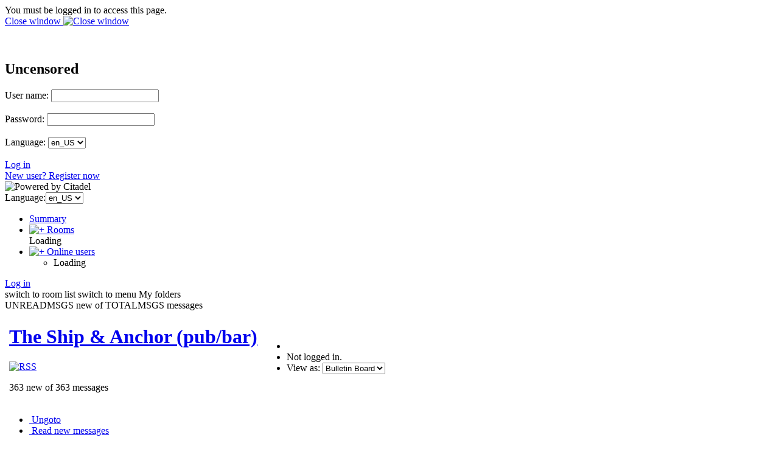

--- FILE ---
content_type: text/html; charset=utf-8
request_url: https://uncensored.citadel.org/readfwd?go=The%20Ship%20%26%20Anchor%20%28pub%2Fbar%29?start_reading_at=4642314
body_size: 56512
content:
<!DOCTYPE HTML PUBLIC "-//W3C//DTD HTML 4.01 Transitional//EN"
        "http://www.w3.org/TR/html4/loose.dtd">
<html>
	<head>
		<title>The Ship & Anchor (pub/bar) - Uncensored</title>
		<meta http-equiv="X-UA-Compatible" content="IE=8" >
		<meta name="keywords" content="groupware messaging collaboration" >
		<link href="static/styles/webcit.css" rel="stylesheet" type="text/css">
		<link href="static/styles/datepicker.css" rel="stylesheet" type="text/css">
		<link href="static/styles/fineuploader.css" rel="stylesheet" type="text/css">
		<link rel="alternate" title="RSS" href="/feed_rss?go=" type="application/rss+xml">

		<link href="do_template?template=iconbar_user" rel="stylesheet" type="text/css">
		<link href="static/styles/iconbaricns.css" rel="stylesheet" type="text/css" id="style_iconbar_icns" title="Default iconbar">
		<link href="static/styles/iconbarpiconly.css" rel="alternate stylesheet" type="text/css" id="style_iconbar_piconly" title="Iconbar without text">
		
		<!--[if lte IE 8]>
			<style type="text/css">@import url(static/styles/ie_lte8.css);</style>
		<![endif]-->
		<script type="text/javascript" src="static/prototype.js"></script> 
		<script type="text/javascript" src="static/scriptaculous.js"></script> 
		<script type="text/javascript" src="static/datepicker-dev.js"></script>
		<script type="text/javascript" src="static/wcpref.js"></script>
		<script type="text/javascript" src="static/table.js"></script>
		<script type="text/javascript" src="static/wclib.js"></script>
		<script type="text/javascript" src="static/authmethods.js"></script>
		<script type="text/javascript" src="static/roomops.js"></script>
		<script type="text/javascript" src="static/ctdldragdrop.js"></script>
		<script type="text/javascript" src="static/modal.js"></script>
		<script type="text/javascript" src="static/fineuploader.js"></script>

	</head>
<body>
<div id="is_logged_in" style="display:none">no</div>
<!-- begin modal box -->
<div id="modal">
	<div class="md-overlay-decorator">
	</div>
	<div class="md-overlay-wrap">
		<div class="md-overlay">
			<div class="md-dialog-decorator">
			</div>
			<div class="md-dialog-wrap">
				<div class="md-dialog" id="dialog">
					<div class="md-content" id="md-content">
					  <div id="loginbox_topline_container">
<div id="loginbox_title">
You must be logged in to access this page.
</div>
<div id="loginbox_closebutton">
<a href="javascript:{authtoggle('authbox_userpass');toggleModal(0);}">
Close window&nbsp;<img src="static/webcit_icons/closewindow.gif" border="0" alt='Close window'></a>
</div>
</div>
<br><br>
<div class="login_message" id="login_errmsg"></div>
<div id="auth_container">

<div class="authbar" id="authbox_userpass" style="display: block">
<h2>Uncensored</h2>
<form id="ajax_username_password_form" method="POST" action="ajax_login_username_password">
<label for="uname">User name:</label>
<input type="text" name="name" id="uname" onKeyPress="username_and_password_onkeypress(event);">
<br><br>
<label for="pname">Password:</label>
<input type="password" name="pass" id="pname" onKeyPress="username_and_password_onkeypress(event);">
<br><br>
<label for="language">Language:</label>
<select name="language" id="lname" size="1" onChange="switch_to_lang($('lname').value);">
<option selected value=en_US>en_US</option>
<option  value=ar_AE>ar_AE</option>
<option  value=bg_BG>bg_BG</option>
<option  value=cs_CZ>cs_CZ</option>
<option  value=en_US>en_US</option>
<option  value=da_DK>da_DK</option>
<option  value=de_DE>de_DE</option>
<option  value=el_GR>el_GR</option>
<option  value=en_GB>en_GB</option>
<option  value=es_ES>es_ES</option>
<option  value=et_EE>et_EE</option>
<option  value=fi_FI>fi_FI</option>
<option  value=fr_FR>fr_FR</option>
<option  value=hu_HU>hu_HU</option>
<option  value=it_IT>it_IT</option>
<option  value=nl_NL>nl_NL</option>
<option  value=pl_PL>pl_PL</option>
<option  value=pt_BR>pt_BR</option>
<option  value=ru_RU>ru_RU</option>
<option  value=zh_CN>zh_CN</option>
<option  value=he_IL>he_IL</option>
<option  value=ro_RO>ro_RO</option>
<option  value=tr_TR>tr_TR</option>
</select>

<br><br>
</form>
<div class="logbuttons"><a href="javascript:ajax_try_username_and_password();">Log in</a></div>
<div class="registernow"><a href="javascript:authtoggle('authbox_newuser');">New user?  Register now</a></div>
</div>

<div class="authbar" id="authbox_newuser" style="display: none">
<h2>New user?  Register now</h2>
enter the name and password you wish to use, and click &quot;New User.&quot; <br><br>
<form id="ajax_newuser_form" method="POST" action="ajax_login_newuser">
<label for="uname">User name:</label>
<input type="text" name="name" id="uname" onKeyPress="newuser_onkeypress(event);">
<br><br>
<label for="pname">Password:</label>
<input type="password" name="pass" id="pname" onKeyPress="newuser_onkeypress(event);">
<br><br>
</form>
<div class="logbuttons"><a href="javascript:ajax_try_newuser();">New User</a></div>
</div>

<div class="authbar" id="authbox_success" style="display: none">
	<br><br><br>
	<div align="center"><h1>
		<img src="static/webcit_icons/throbber.gif" alt="">
		&nbsp;
		Please wait...
	</h1></div>
</div>

</div>

						<!-- contents of modal box go here -->
					</div>
				</div>
			</div>
		</div>
	</div>
</div>
<!-- end modal box -->
<div id="iconbar">
	<div id="iconbar_container">
		<div id="citlogo" class="logo_citadel">
    			<img src="/static/citadel-logo.gif" alt="Powered by Citadel"  width="120" height="35">
  		</div>
  		<div class="iconbar_text">
			Language:<select name="language" id="lname" size="1" onChange="switch_to_lang($('lname').value);">
<option selected value=en_US>en_US</option>
<option  value=ar_AE>ar_AE</option>
<option  value=bg_BG>bg_BG</option>
<option  value=cs_CZ>cs_CZ</option>
<option  value=en_US>en_US</option>
<option  value=da_DK>da_DK</option>
<option  value=de_DE>de_DE</option>
<option  value=el_GR>el_GR</option>
<option  value=en_GB>en_GB</option>
<option  value=es_ES>es_ES</option>
<option  value=et_EE>et_EE</option>
<option  value=fi_FI>fi_FI</option>
<option  value=fr_FR>fr_FR</option>
<option  value=hu_HU>hu_HU</option>
<option  value=it_IT>it_IT</option>
<option  value=nl_NL>nl_NL</option>
<option  value=pl_PL>pl_PL</option>
<option  value=pt_BR>pt_BR</option>
<option  value=ru_RU>ru_RU</option>
<option  value=zh_CN>zh_CN</option>
<option  value=he_IL>he_IL</option>
<option  value=ro_RO>ro_RO</option>
<option  value=tr_TR>tr_TR</option>
</select>

  		</div>
  		<div id="iconbar_menu">
			<ul id="button">
				<li id="ib_summary" class="ib_button">
    					<a class="ib_button_link" href="summary" title="Your summary page">
						<span>Summary</span>
					</a>
				</li>
			
				<li id="ib_rooms" class="ib_button">
					<a class="ib_button_link" href="knrooms?template=knrooms?SortBy=byfloorroom?SortOrder=1" title="List all your accessible rooms">
						<img id="expand_roomlist"
							src="static/webcit_icons/expand.gif" alt="+"
						onClick="return toggle_roomlist();">
						<span>Rooms</span>
					</a>
					<div id="roomlist">Loading</div>
				</li>
				<li id="ib_users" class="ib_button">
					<a class="ib_button_link" href="do_template?template=who" title="See who is online right now">
						<img id="expand_wholist"
							src="static/webcit_icons/expand.gif" alt="+"
						onClick="return toggle_wholist();">
						<span>Online users</span>
					</a>
					<ul id="online_users"><li>Loading</li></ul>
				</li>
			
			
			</ul>
		</div>
	
	
		<div id="ib_login" class="ib_button">
			<a class="ib_button_link" href="javascript:GetLoggedInFirst('do_welcome')" title="Log in"><span>Log in</span></a>
		</div>
	
		<div class="ctdlTemplate">
			<span id="rmlist_template">switch to room list</span>
			<span id="mnlist_template">switch to menu</span>
			<span id="mbox_template">My folders</span>
		</div>
	</div>
</div>

<div id="global">
<!--("end head.html")-->
<div id="banner">
<script type="text/javascript">	
	room_is_trash = 0;		
</script>
<!-- start roombanner.html -->
<div class="banner" id="room_banner">
  <div id="nummsgs_template" class="hidden">UNREADMSGS new of TOTALMSGS messages</div>
	<table border=0><tr>
		<td>
	
	
	
	
	
	
	
                <img class="roompic" alt="" src="static/webcit_icons/essen/32x32/room.png">
        
	
	

</td>

		<td>
			<h1 id="rmname"><a href="/readnew?go=The%20Ship%20%26%20Anchor%20%28pub%2Fbar%29">The Ship &amp; Anchor (pub/bar)</a></h1>
			<a type="application/rss+xml" href="/feed_rss?go=The%20Ship%20%26%20Anchor%20%28pub%2Fbar%29"><img src="static/webcit_icons/essen/16x16/rss.png" alt="RSS"></a>
			
			<p id="nummsgs">363 new of 363 messages</p>
			
			
		</td>
		<td><div class="infos" 
	onMouseOver="javascript:Effect.Appear('room_infos', { duration: 2 });"
	onMouseOut="javascript:Effect.Fade('room_infos', { duration: 2 });"
>
	
</div>
<div id="room_infos" style="display:none;">
	
</div>
</td>
		<td id="actiondiv">
			<ul class="room_actions">
				<li class="start_page"></li>
				<li class="logstatus"><div id="loggedinas">
	
	
		Not logged in.
	
</div>
</li>
				
				<li class="view"><form name="viewomatic" action="changeview">
	<div style="display: inline;">
		<input type="hidden" name="nonce" value="955798986">
			<label for="view_name">View as:</label>
                	<select name="newview" size="1" id="view_name" class="selectbox" OnChange="location.href=viewomatic.newview.options[selectedIndex].value">


<option value="changeview?view=0" selected>Bulletin Board</option>

<option value="changeview?view=1" >Mail Folder</option>













<option value="changeview?view=10" >Blog</option>
			</select>
	</div>
</form>
</li>
				
			</ul>
		</td>
	</tr></table>
</div>
<!-- end roombanner.html -->
<div id="navbar"><ul>
	<li class="ungoto">
		<a href="ungoto">
			<img src="static/webcit_icons/essen/16x16/ungoto.png" alt="" width="16" height="16">
			<span class="navbar_link">Ungoto</span>
		</a>
	</li>


	<li class="newmess">
		<a href="readnew">
			<img src="static/webcit_icons/essen/16x16/refresh.png" alt="" width="16" height="16">
			<span class="navbar_link">Read new messages</span>
		</a>
	</li>
	<li class="readallmess">
		<a href="readfwd">
			<img src="static/webcit_icons/essen/16x16/readallmsg.png" alt="" width="16" height="16">
			<span class="navbar_link">Read all messages</span>
		</a>
	</li>
	<li class="newmess">
		<a href="javascript:GetLoggedInFirst('display_enter')">
			<img  src="static/webcit_icons/essen/16x16/pencil.png" alt="" width="16" height="16">
			<span class="navbar_link">Enter a message</span>
		</a>
	</li>







	 



	 





	
	<li class="skipthisroom">
		<a href="skip" title="Leave all messages marked as unread, go to next room with unread messages">
			<img  src="static/webcit_icons/essen/16x16/skiproom.png" alt="" width="16" height="16">
			<span class="navbar_link">Skip this room</span>
		</a>
	</li>
	<li class="markngo">
		<a href="gotonext" title="Mark all messages as read, go to next room with unread messages">
			<img  src="static/webcit_icons/essen/16x16/nextroom.png" alt="" width="16" height="16">
			<span class="navbar_link">Goto next room</span></a>
	</li>


</ul></div>
</div>
<div id="content">
<div class="moreprompt">Go to page: <a href="readfwd?go=The%20Ship%20%26%20Anchor%20%28pub%2Fbar%29?start_reading_at=3667798"><span class="moreprompt_link">First</span></a>&nbsp;...&nbsp;<a href="readfwd?go=The%20Ship%20%26%20Anchor%20%28pub%2Fbar%29?start_reading_at=4024857"><span class="moreprompt_link">13</span></a>&nbsp;<a href="readfwd?go=The%20Ship%20%26%20Anchor%20%28pub%2Fbar%29?start_reading_at=4061056"><span class="moreprompt_link">14</span></a>&nbsp;<a href="readfwd?go=The%20Ship%20%26%20Anchor%20%28pub%2Fbar%29?start_reading_at=4101722"><span class="moreprompt_link">15</span></a>&nbsp;<a href="readfwd?go=The%20Ship%20%26%20Anchor%20%28pub%2Fbar%29?start_reading_at=4153162"><span class="moreprompt_link">16</span></a>&nbsp;[17]&nbsp;<a href="readfwd?go=The%20Ship%20%26%20Anchor%20%28pub%2Fbar%29?start_reading_at=4643167"><span class="moreprompt_link">18</span></a>&nbsp;<a href="readfwd?go=The%20Ship%20%26%20Anchor%20%28pub%2Fbar%29?start_reading_at=2099552611"><span class="moreprompt_link">19</span></a></div>
<div class="message" id="msgdiv|4496224|5DB86781-00449B60@uncensored.citadel.org">
<a name="4496224"></a>

<div class="message_header">
<a href="/readfwd?go=The%20Ship%20%26%20Anchor%20%28pub%2Fbar%29?start_reading_at=4496224#4496224">[#]</a>
 <span>Tue Oct 29 2019 16:23:29 UTC</span>
 from 
 
   <a href="do_template?template=user_show?who=IGnatius T Foobar">IGnatius T Foobar</a>
   
 
 
 


 <p id="msg4496224" class="msgbuttons">


	<a href="javascript:GetLoggedInFirst(encodeURIComponent('display_enter?replying_to=4496224'));"><span>[</span>Reply<span>]</span></a> 
	<a href="javascript:GetLoggedInFirst(encodeURIComponent('display_enter?replying_to=4496224?replyquote=4496224'));"><span>[</span>ReplyQuoted<span>]</span></a> 



   <a href="#" onclick="window.open('msgheaders/4496224', 'headers4496224', 'toolbar=no,location=no,directories=no,copyhistory=no,status=yes,scrollbars=yes,resizable=yes,width=600,height=400'); "><span>[</span>Headers<span>]</span></a>
   <a href="#" onclick="window.open('printmsg/4496224', 'print4496224', 'toolbar=no,location=no,directories=no,copyhistory=no,status=yes,scrollbars=yes,resizable=yes,width=600,height=400'); "><span>[</span>Print<span>]</span></a>
 </p>
</div>

<div class="message_content"><div>
<div class="fmout-JUSTIFY">
It appears to be readily available in American grocery stores now. 
<br></div><br>




</div>
</div>
</div>
<div class="message" id="msgdiv|4614566|5FBFB8C1-004669A6@uncensored.citadel.org">
<a name="4614566"></a>

<div class="message_header">
<a href="/readfwd?go=The%20Ship%20%26%20Anchor%20%28pub%2Fbar%29?start_reading_at=4614566#4614566">[#]</a>
 <span>Thu Nov 26 2020 14:16:33 UTC</span>
 from 
 
   <a href="do_template?template=user_show?who=zooer">zooer</a>
   
 
 
 


 <p id="msg4614566" class="msgbuttons">


	<a href="javascript:GetLoggedInFirst(encodeURIComponent('display_enter?replying_to=4614566'));"><span>[</span>Reply<span>]</span></a> 
	<a href="javascript:GetLoggedInFirst(encodeURIComponent('display_enter?replying_to=4614566?replyquote=4614566'));"><span>[</span>ReplyQuoted<span>]</span></a> 



   <a href="#" onclick="window.open('msgheaders/4614566', 'headers4614566', 'toolbar=no,location=no,directories=no,copyhistory=no,status=yes,scrollbars=yes,resizable=yes,width=600,height=400'); "><span>[</span>Headers<span>]</span></a>
   <a href="#" onclick="window.open('printmsg/4614566', 'print4614566', 'toolbar=no,location=no,directories=no,copyhistory=no,status=yes,scrollbars=yes,resizable=yes,width=600,height=400'); "><span>[</span>Print<span>]</span></a>
 </p>
</div>

<div class="message_content"><div>


<p>Wood Porn.</p>
<p>Apparently it is a thing. A rite of passage for boys (and girls) everywhere.</p>
<p>I remember finding it a few times but I didn't know most boys found wood porn.</p>
<p><a style="color: #1155cc; font-family: Arial, Helvetica, sans-serif; font-size: small;" href="https://www.youtube.com/watch?v=lRAfoxMuVn8" target="_blank" data-saferedirecturl="https://www.google.com/url?q=https://www.youtube.com/watch?v%3DlRAfoxMuVn8&amp;source=gmail&amp;ust=1606446578563000&amp;usg=AFQjCNEb1hDYirv1ILsA7m7A2n-_IfD3TA"><a target="webcit01" href="https://www.youtube.com/watch?v=lRAfoxMuVn8">https://www.youtube.com/watch?v=lRAfoxMuVn8</A></a></p>
<p> </p>
<br><br>




</div>
</div>
</div>
<div class="message" id="msgdiv|4614638|5FBFCC95-004669EE@uncensored.citadel.org">
<a name="4614638"></a>

<div class="message_header">
<a href="/readfwd?go=The%20Ship%20%26%20Anchor%20%28pub%2Fbar%29?start_reading_at=4614638#4614638">[#]</a>
 <span>Thu Nov 26 2020 15:41:09 UTC</span>
 from 
 
   <a href="do_template?template=user_show?who=ParanoidDelusions">ParanoidDelusions</a>
   
 
 
 


 <p id="msg4614638" class="msgbuttons">


	<a href="javascript:GetLoggedInFirst(encodeURIComponent('display_enter?replying_to=4614638'));"><span>[</span>Reply<span>]</span></a> 
	<a href="javascript:GetLoggedInFirst(encodeURIComponent('display_enter?replying_to=4614638?replyquote=4614638'));"><span>[</span>ReplyQuoted<span>]</span></a> 



   <a href="#" onclick="window.open('msgheaders/4614638', 'headers4614638', 'toolbar=no,location=no,directories=no,copyhistory=no,status=yes,scrollbars=yes,resizable=yes,width=600,height=400'); "><span>[</span>Headers<span>]</span></a>
   <a href="#" onclick="window.open('printmsg/4614638', 'print4614638', 'toolbar=no,location=no,directories=no,copyhistory=no,status=yes,scrollbars=yes,resizable=yes,width=600,height=400'); "><span>[</span>Print<span>]</span></a>
 </p>
</div>

<div class="message_content"><div>


<p> </p>
<blockquote>
<div class="message_header"><span>Thu Nov 26 2020 09:16:33 EST</span> <span>from zooer </span></div>
<div class="message_content">
<p>Wood Porn.</p>
<p>Apparently it is a thing. A rite of passage for boys (and girls) everywhere.</p>
<p>I remember finding it a few times but I didn't know most boys found wood porn.</p>
<p><a target="webcit01" href="https://www.youtube.com/watch?v=lRAfoxMuVn8" target="webcit01">https://www.youtube.com/watch?v=lRAfoxMuVn8</a></p>
<p> </p>
<br /><br /></div>
</blockquote>
<p>I dunno. I lived in Sacramento. It is pretty much a developed city - the closest thing to a woods was the levee, and it flooded every couple of years - and would have washed anything like this away. <br /><br />Not a thing. We just stole magazines from the 7-11. </p>
<p> </p>
<br><br>




</div>
</div>
</div>
<div class="message" id="msgdiv|4617629|5FC54ED4-0046759D@uncensored.citadel.org">
<a name="4617629"></a>

<div class="message_header">
<a href="/readfwd?go=The%20Ship%20%26%20Anchor%20%28pub%2Fbar%29?start_reading_at=4617629#4617629">[#]</a>
 <span>Mon Nov 30 2020 19:58:12 UTC</span>
 from 
 
   <a href="do_template?template=user_show?who=Ragnar Danneskjold">Ragnar Danneskjold</a>
   
 
 
 


 <p id="msg4617629" class="msgbuttons">


	<a href="javascript:GetLoggedInFirst(encodeURIComponent('display_enter?replying_to=4617629'));"><span>[</span>Reply<span>]</span></a> 
	<a href="javascript:GetLoggedInFirst(encodeURIComponent('display_enter?replying_to=4617629?replyquote=4617629'));"><span>[</span>ReplyQuoted<span>]</span></a> 



   <a href="#" onclick="window.open('msgheaders/4617629', 'headers4617629', 'toolbar=no,location=no,directories=no,copyhistory=no,status=yes,scrollbars=yes,resizable=yes,width=600,height=400'); "><span>[</span>Headers<span>]</span></a>
   <a href="#" onclick="window.open('printmsg/4617629', 'print4617629', 'toolbar=no,location=no,directories=no,copyhistory=no,status=yes,scrollbars=yes,resizable=yes,width=600,height=400'); "><span>[</span>Print<span>]</span></a>
 </p>
</div>

<div class="message_content"><div>
<div class="fmout-JUSTIFY">
Definitely found more than a few in the woods near the school....  
<br></div><br>




</div>
</div>
</div>
<div class="message" id="msgdiv|4618188|5FC63D18-004677CC@uncensored.citadel.org">
<a name="4618188"></a>

<div class="message_header">
<a href="/readfwd?go=The%20Ship%20%26%20Anchor%20%28pub%2Fbar%29?start_reading_at=4618188#4618188">[#]</a>
 <span>Tue Dec 01 2020 12:54:48 UTC</span>
 from 
 
   <a href="do_template?template=user_show?who=ParanoidDelusions">ParanoidDelusions</a>
   
 
 
 


 <p id="msg4618188" class="msgbuttons">


	<a href="javascript:GetLoggedInFirst(encodeURIComponent('display_enter?replying_to=4618188'));"><span>[</span>Reply<span>]</span></a> 
	<a href="javascript:GetLoggedInFirst(encodeURIComponent('display_enter?replying_to=4618188?replyquote=4618188'));"><span>[</span>ReplyQuoted<span>]</span></a> 



   <a href="#" onclick="window.open('msgheaders/4618188', 'headers4618188', 'toolbar=no,location=no,directories=no,copyhistory=no,status=yes,scrollbars=yes,resizable=yes,width=600,height=400'); "><span>[</span>Headers<span>]</span></a>
   <a href="#" onclick="window.open('printmsg/4618188', 'print4618188', 'toolbar=no,location=no,directories=no,copyhistory=no,status=yes,scrollbars=yes,resizable=yes,width=600,height=400'); "><span>[</span>Print<span>]</span></a>
 </p>
</div>

<div class="message_content"><div>


<p>Where did you live? </p>
<blockquote>
<div class="message_header"><span>Mon Nov 30 2020 14:58:12 EST</span> <span>from Ragnar Danneskjold </span></div>
<div class="message_content">
<div class="fmout-JUSTIFY">Definitely found more than a few in the woods near the school.... </div>
</div>
</blockquote>
<p> </p>
<br><br>




</div>
</div>
</div>
<div class="message" id="msgdiv|4638143|5FE788A7-0046C5BF@uncensored.citadel.org">
<a name="4638143"></a>

<div class="message_header">
<a href="/readfwd?go=The%20Ship%20%26%20Anchor%20%28pub%2Fbar%29?start_reading_at=4638143#4638143">[#]</a>
 <span>Sat Dec 26 2020 19:01:59 UTC</span>
 from 
 
   <a href="do_template?template=user_show?who=IGnatius T Foobar">IGnatius T Foobar</a>
   
 
 
 


 <p id="msg4638143" class="msgbuttons">


	<a href="javascript:GetLoggedInFirst(encodeURIComponent('display_enter?replying_to=4638143'));"><span>[</span>Reply<span>]</span></a> 
	<a href="javascript:GetLoggedInFirst(encodeURIComponent('display_enter?replying_to=4638143?replyquote=4638143'));"><span>[</span>ReplyQuoted<span>]</span></a> 



   <a href="#" onclick="window.open('msgheaders/4638143', 'headers4638143', 'toolbar=no,location=no,directories=no,copyhistory=no,status=yes,scrollbars=yes,resizable=yes,width=600,height=400'); "><span>[</span>Headers<span>]</span></a>
   <a href="#" onclick="window.open('printmsg/4638143', 'print4638143', 'toolbar=no,location=no,directories=no,copyhistory=no,status=yes,scrollbars=yes,resizable=yes,width=600,height=400'); "><span>[</span>Print<span>]</span></a>
 </p>
</div>

<div class="message_content"><div>
<div class="fmout-JUSTIFY">
<blockquote>Wood Porn.   
<br><br>Apparently it is a thing. A rite of passage for boys (and girls)  
<br>everywhere.   
<br></blockquote><br>Finally getting around to following this link, and until now I thought you
were talking about people carving pornographic wooden figures.   Ok so it&#39;s
talking about people stashing nudie mags in secret caches in the woods. 
<br><br>It&#39;s funny how the video talks about Playboy, which barely counts as porn
anymore. 
<br><br>I never found anything in the woods, but I knew I could always count on Grandpa&#39;s
stack of Hustler issues that he kept in his workshop, in that one drawer that
was too small to hold any tools or supplies... 
<br></div><br>




</div>
</div>
</div>
<div class="message" id="msgdiv|4638647|5FE90124-0046C7B7@uncensored.citadel.org">
<a name="4638647"></a>

<div class="message_header">
<a href="/readfwd?go=The%20Ship%20%26%20Anchor%20%28pub%2Fbar%29?start_reading_at=4638647#4638647">[#]</a>
 <span>Sun Dec 27 2020 21:48:20 UTC</span>
 from 
 
   <a href="do_template?template=user_show?who=mo">mo</a>
   
 
 
 


 <p id="msg4638647" class="msgbuttons">


	<a href="javascript:GetLoggedInFirst(encodeURIComponent('display_enter?replying_to=4638647'));"><span>[</span>Reply<span>]</span></a> 
	<a href="javascript:GetLoggedInFirst(encodeURIComponent('display_enter?replying_to=4638647?replyquote=4638647'));"><span>[</span>ReplyQuoted<span>]</span></a> 



   <a href="#" onclick="window.open('msgheaders/4638647', 'headers4638647', 'toolbar=no,location=no,directories=no,copyhistory=no,status=yes,scrollbars=yes,resizable=yes,width=600,height=400'); "><span>[</span>Headers<span>]</span></a>
   <a href="#" onclick="window.open('printmsg/4638647', 'print4638647', 'toolbar=no,location=no,directories=no,copyhistory=no,status=yes,scrollbars=yes,resizable=yes,width=600,height=400'); "><span>[</span>Print<span>]</span></a>
 </p>
</div>

<div class="message_content"><div>


<p>We used find all sorts of things in the woods near us in Kent 30 miles south of London (England) (no gps unfortunately). There was an old fort, whioch would have been part of the coastal defences for the Thames estuary (it was on high ground a couple of miles from the river , but would have had big guns aimed at passing shipping ... ), the local paperboy, or maybe new stand owner must have used the place as a dumping ground, aswell as xxx, there would be magazines on cars,  planes, all sorts of hobbies ... It was an overgrown place with woods all around, which now is actually nearly restored to its previuos working state as a barracks minus the big gun enplacements on top (a tourist attraction very soon ... )</p>
<p> </p>
<p> </p>
<p>Merry Christmas!!! </p>
<br><br>




</div>
</div>
</div>
<div class="message" id="msgdiv|4638651|5FE90250-0046C7BB@uncensored.citadel.org">
<a name="4638651"></a>

<div class="message_header">
<a href="/readfwd?go=The%20Ship%20%26%20Anchor%20%28pub%2Fbar%29?start_reading_at=4638651#4638651">[#]</a>
 <span>Sun Dec 27 2020 21:53:20 UTC</span>
 from 
 
   <a href="do_template?template=user_show?who=mo">mo</a>
   
 
 
 


 <p id="msg4638651" class="msgbuttons">


	<a href="javascript:GetLoggedInFirst(encodeURIComponent('display_enter?replying_to=4638651'));"><span>[</span>Reply<span>]</span></a> 
	<a href="javascript:GetLoggedInFirst(encodeURIComponent('display_enter?replying_to=4638651?replyquote=4638651'));"><span>[</span>ReplyQuoted<span>]</span></a> 



   <a href="#" onclick="window.open('msgheaders/4638651', 'headers4638651', 'toolbar=no,location=no,directories=no,copyhistory=no,status=yes,scrollbars=yes,resizable=yes,width=600,height=400'); "><span>[</span>Headers<span>]</span></a>
   <a href="#" onclick="window.open('printmsg/4638651', 'print4638651', 'toolbar=no,location=no,directories=no,copyhistory=no,status=yes,scrollbars=yes,resizable=yes,width=600,height=400'); "><span>[</span>Print<span>]</span></a>
 </p>
</div>

<div class="message_content"><div>


<p>I'll be back before the New Year to buy you all a glass of whiskey btw.  Another thing worth going to the woods for and starting a fire with friends (whiskey only tatsed good when drunk with friends for sure).</p>
<p>Till then Goodnight and may your God go with you! <br />(as Dave Allen would say)</p>
<br><br>




</div>
</div>
</div>
<div class="message" id="msgdiv|4638701|5FE91EA5-0046C7ED@uncensored.citadel.org">
<a name="4638701"></a>

<div class="message_header">
<a href="/readfwd?go=The%20Ship%20%26%20Anchor%20%28pub%2Fbar%29?start_reading_at=4638701#4638701">[#]</a>
 <span>Sun Dec 27 2020 23:54:13 UTC</span>
 from 
 
   <a href="do_template?template=user_show?who=ParanoidDelusions">ParanoidDelusions</a>
   
 
 
 


 <p id="msg4638701" class="msgbuttons">


	<a href="javascript:GetLoggedInFirst(encodeURIComponent('display_enter?replying_to=4638701'));"><span>[</span>Reply<span>]</span></a> 
	<a href="javascript:GetLoggedInFirst(encodeURIComponent('display_enter?replying_to=4638701?replyquote=4638701'));"><span>[</span>ReplyQuoted<span>]</span></a> 



   <a href="#" onclick="window.open('msgheaders/4638701', 'headers4638701', 'toolbar=no,location=no,directories=no,copyhistory=no,status=yes,scrollbars=yes,resizable=yes,width=600,height=400'); "><span>[</span>Headers<span>]</span></a>
   <a href="#" onclick="window.open('printmsg/4638701', 'print4638701', 'toolbar=no,location=no,directories=no,copyhistory=no,status=yes,scrollbars=yes,resizable=yes,width=600,height=400'); "><span>[</span>Print<span>]</span></a>
 </p>
</div>

<div class="message_content"><div>


<p>Yeah - but you've got ruins of castles that are what... 1200 years old lying around? <br /><br />England is full of stone walls with mysterious walls that lead to overgrown woods where one might encounter a Faun or White Witch. <br /><br />Here - we have to settle for haunted Victorians and broken bits of blue glass in our woods. :) </p>
<p> </p>
<blockquote>
<div class="message_header"><span>Sun Dec 27 2020 16:48:20 EST</span> <span>from <a href="do_template?template=user_show?who=mo">mo</a> </span></div>
<div class="message_content">
<p>We used find all sorts of things in the woods near us in Kent 30 miles south of London (England)</p>
</div>
</blockquote>
<p> </p>
<br><br>




</div>
</div>
</div>
<div class="message" id="msgdiv|4638782|5FE94811-0046C83E@uncensored.citadel.org">
<a name="4638782"></a>

<div class="message_header">
<a href="/readfwd?go=The%20Ship%20%26%20Anchor%20%28pub%2Fbar%29?start_reading_at=4638782#4638782">[#]</a>
 <span>Mon Dec 28 2020 02:50:57 UTC</span>
 from 
 
   <a href="do_template?template=user_show?who=mo">mo</a>
   
 
 
 


 <p id="msg4638782" class="msgbuttons">


	<a href="javascript:GetLoggedInFirst(encodeURIComponent('display_enter?replying_to=4638782'));"><span>[</span>Reply<span>]</span></a> 
	<a href="javascript:GetLoggedInFirst(encodeURIComponent('display_enter?replying_to=4638782?replyquote=4638782'));"><span>[</span>ReplyQuoted<span>]</span></a> 



   <a href="#" onclick="window.open('msgheaders/4638782', 'headers4638782', 'toolbar=no,location=no,directories=no,copyhistory=no,status=yes,scrollbars=yes,resizable=yes,width=600,height=400'); "><span>[</span>Headers<span>]</span></a>
   <a href="#" onclick="window.open('printmsg/4638782', 'print4638782', 'toolbar=no,location=no,directories=no,copyhistory=no,status=yes,scrollbars=yes,resizable=yes,width=600,height=400'); "><span>[</span>Print<span>]</span></a>
 </p>
</div>

<div class="message_content"><div>


<p>And Injuns who have been leaving secret signs in the forests and mountains for tens of thousands of years.  (if you squint you can see the ruins of the Martian cities ... )</p>
<blockquote>
<div class="message_header"><span>Sun Dec 27 2020 18:54:13 EST</span> <span>from <a href="do_template?template=user_show?who=ParanoidDelusions">ParanoidDelusions</a> </span></div>
<div class="message_content">
<p>Yeah - but you've got ruins of castles that are what... 1200 years old lying around? <br /><br />England is full of stone walls with mysterious walls that lead to overgrown woods where one might encounter a Faun or White Witch. <br /><br />Here - we have to settle for haunted Victorians and broken bits of blue glass in our woods. :) </p>
<p> </p>
<blockquote>
<div class="message_header"><span>Sun Dec 27 2020 16:48:20 EST</span> <span>from <a href="do_template?template=user_show?who=mo">mo</a> </span></div>
<div class="message_content">
<p>We used find all sorts of things in the woods near us in Kent 30 miles south of London (England)</p>
</div>
</blockquote>
<p> </p>
<br /><br /></div>
</blockquote>
<p> </p>
<br><br>




</div>
</div>
</div>
<div class="message" id="msgdiv|4639715|5FEAACA2-0046CBE3@uncensored.citadel.org">
<a name="4639715"></a>

<div class="message_header">
<a href="/readfwd?go=The%20Ship%20%26%20Anchor%20%28pub%2Fbar%29?start_reading_at=4639715#4639715">[#]</a>
 <span>Tue Dec 29 2020 04:12:18 UTC</span>
 from 
 
   <a href="do_template?template=user_show?who=ParanoidDelusions">ParanoidDelusions</a>
   
 
 
 


 <p id="msg4639715" class="msgbuttons">


	<a href="javascript:GetLoggedInFirst(encodeURIComponent('display_enter?replying_to=4639715'));"><span>[</span>Reply<span>]</span></a> 
	<a href="javascript:GetLoggedInFirst(encodeURIComponent('display_enter?replying_to=4639715?replyquote=4639715'));"><span>[</span>ReplyQuoted<span>]</span></a> 



   <a href="#" onclick="window.open('msgheaders/4639715', 'headers4639715', 'toolbar=no,location=no,directories=no,copyhistory=no,status=yes,scrollbars=yes,resizable=yes,width=600,height=400'); "><span>[</span>Headers<span>]</span></a>
   <a href="#" onclick="window.open('printmsg/4639715', 'print4639715', 'toolbar=no,location=no,directories=no,copyhistory=no,status=yes,scrollbars=yes,resizable=yes,width=600,height=400'); "><span>[</span>Print<span>]</span></a>
 </p>
</div>

<div class="message_content"><div>


<p>I live in Phoenix (and have already mentioned I'm a cited researcher for my observations about the D&amp;M pyramid in Cydonia in "After the Martian Apocalypse," a fringe-science "Ancient-Alien Astronaut" book by Mac Tonnies.<br /><br />But the prehistoric scribblings of strange beings wearing helmets with antennae standing in front of temporal vortexes is a different kind of post-apocalypse than the Europe of the post-Roman empire collapse into the middle-ages.<br /><br />One is *our culture's* prehistory, the other is humanity's origin. ;) <br /><br />And I tend to dial that one back outside of groups I'm real comfortable with - as most people are not only <em><strong>not</strong></em> open to the ideas of Sitchin, Von Daniken and their ilk - they're resistant to them to the point of hostility.   <br /><br /><br /></p>
<blockquote>
<div class="message_header"><span>Sun Dec 27 2020 21:50:57 EST</span> <span>from <a href="do_template?template=user_show?who=mo">mo</a> </span></div>
<div class="message_content">
<p>And Injuns who have been leaving secret signs in the forests and mountains for tens of thousands of years.  (if you squint you can see the ruins of the Martian cities ... )</p>
<blockquote>
<div class="message_header"> </div>
</blockquote>
</div>
</blockquote>
<br><br>




</div>
</div>
</div>
<div class="message" id="msgdiv|4642223|5FF1F329-0046D5AF@uncensored.citadel.org">
<a name="4642223"></a>

<div class="message_header">
<a href="/readfwd?go=The%20Ship%20%26%20Anchor%20%28pub%2Fbar%29?start_reading_at=4642223#4642223">[#]</a>
 <span>Sun Jan 03 2021 16:39:05 UTC</span>
 from 
 
   <a href="do_template?template=user_show?who=mo">mo</a>
   
 
 
 


 <p id="msg4642223" class="msgbuttons">


	<a href="javascript:GetLoggedInFirst(encodeURIComponent('display_enter?replying_to=4642223'));"><span>[</span>Reply<span>]</span></a> 
	<a href="javascript:GetLoggedInFirst(encodeURIComponent('display_enter?replying_to=4642223?replyquote=4642223'));"><span>[</span>ReplyQuoted<span>]</span></a> 



   <a href="#" onclick="window.open('msgheaders/4642223', 'headers4642223', 'toolbar=no,location=no,directories=no,copyhistory=no,status=yes,scrollbars=yes,resizable=yes,width=600,height=400'); "><span>[</span>Headers<span>]</span></a>
   <a href="#" onclick="window.open('printmsg/4642223', 'print4642223', 'toolbar=no,location=no,directories=no,copyhistory=no,status=yes,scrollbars=yes,resizable=yes,width=600,height=400'); "><span>[</span>Print<span>]</span></a>
 </p>
</div>

<div class="message_content"><div>


<p>Happy New Year!!!!! <br />Sorry i'm, competitively,  late :) - i'm just about to raise a coffee to you all here (wherever the heck this is :/ :) )</p>
<p> </p>
<p>Actually i have no problem with such speculation as to the origins of humanity. The way i look at it is: if a mothership full of green people from a advanced form of life that could teach humankind to live in harmony with each other and our planet, landed on the Whitehouse lawn: i wouldn't even get the day off work to watch it on TV, and after 8 hours work i would still need to shower cook and relax before i even thought about the end of the world as we know it, and i'm sure the next day wouldn't be a public holiday either.</p>
<p> </p>
<blockquote>
<div class="message_header"><span>Mon Dec 28 2020 23:12:18 EST</span> <span>from <a href="do_template?template=user_show?who=ParanoidDelusions">ParanoidDelusions</a> </span></div>
<div class="message_content">
<p>I live in Phoenix (and have already mentioned I'm a cited researcher for my observations about the D&amp;M pyramid in Cydonia in "After the Martian Apocalypse," a fringe-science "Ancient-Alien Astronaut" book by Mac Tonnies.<br /><br />But the prehistoric scribblings of strange beings wearing helmets with antennae standing in front of temporal vortexes is a different kind of post-apocalypse than the Europe of the post-Roman empire collapse into the middle-ages.<br /><br />One is *our culture's* prehistory, the other is humanity's origin. ;) <br /><br />And I tend to dial that one back outside of groups I'm real comfortable with - as most people are not only <em><strong>not</strong></em> open to the ideas of Sitchin, Von Daniken and their ilk - they're resistant to them to the point of hostility.   <br /><br /><br /></p>
<blockquote>
<div class="message_header"><span>Sun Dec 27 2020 21:50:57 EST</span> <span>from <a href="do_template?template=user_show?who=mo">mo</a> </span></div>
<div class="message_content">
<p>And Injuns who have been leaving secret signs in the forests and mountains for tens of thousands of years.  (if you squint you can see the ruins of the Martian cities ... )</p>
<blockquote>
<div class="message_header"> </div>
</blockquote>
</div>
</blockquote>
<br /><br /></div>
</blockquote>
<p> </p>
<br><br>




</div>
</div>
</div>
<div class="message" id="msgdiv|4642224|5FF1F3AE-0046D5B0@uncensored.citadel.org">
<a name="4642224"></a>

<div class="message_header">
<a href="/readfwd?go=The%20Ship%20%26%20Anchor%20%28pub%2Fbar%29?start_reading_at=4642224#4642224">[#]</a>
 <span>Sun Jan 03 2021 16:41:18 UTC</span>
 from 
 
   <a href="do_template?template=user_show?who=mo">mo</a>
   
 
 
 


 <p id="msg4642224" class="msgbuttons">


	<a href="javascript:GetLoggedInFirst(encodeURIComponent('display_enter?replying_to=4642224'));"><span>[</span>Reply<span>]</span></a> 
	<a href="javascript:GetLoggedInFirst(encodeURIComponent('display_enter?replying_to=4642224?replyquote=4642224'));"><span>[</span>ReplyQuoted<span>]</span></a> 



   <a href="#" onclick="window.open('msgheaders/4642224', 'headers4642224', 'toolbar=no,location=no,directories=no,copyhistory=no,status=yes,scrollbars=yes,resizable=yes,width=600,height=400'); "><span>[</span>Headers<span>]</span></a>
   <a href="#" onclick="window.open('printmsg/4642224', 'print4642224', 'toolbar=no,location=no,directories=no,copyhistory=no,status=yes,scrollbars=yes,resizable=yes,width=600,height=400'); "><span>[</span>Print<span>]</span></a>
 </p>
</div>

<div class="message_content"><div>


<p>btw it's not the Olympics, i meant 'comparativly'.</p>
<br><br>




</div>
</div>
</div>
<div class="message" id="msgdiv|4642240|5FF1FE36-0046D5C0@uncensored.citadel.org">
<a name="4642240"></a>

<div class="message_header">
<a href="/readfwd?go=The%20Ship%20%26%20Anchor%20%28pub%2Fbar%29?start_reading_at=4642240#4642240">[#]</a>
 <span>Sun Jan 03 2021 17:26:14 UTC</span>
 from 
 
   <a href="do_template?template=user_show?who=ParanoidDelusions">ParanoidDelusions</a>
   
 
 
 


 <p id="msg4642240" class="msgbuttons">


	<a href="javascript:GetLoggedInFirst(encodeURIComponent('display_enter?replying_to=4642240'));"><span>[</span>Reply<span>]</span></a> 
	<a href="javascript:GetLoggedInFirst(encodeURIComponent('display_enter?replying_to=4642240?replyquote=4642240'));"><span>[</span>ReplyQuoted<span>]</span></a> 



   <a href="#" onclick="window.open('msgheaders/4642240', 'headers4642240', 'toolbar=no,location=no,directories=no,copyhistory=no,status=yes,scrollbars=yes,resizable=yes,width=600,height=400'); "><span>[</span>Headers<span>]</span></a>
   <a href="#" onclick="window.open('printmsg/4642240', 'print4642240', 'toolbar=no,location=no,directories=no,copyhistory=no,status=yes,scrollbars=yes,resizable=yes,width=600,height=400'); "><span>[</span>Print<span>]</span></a>
 </p>
</div>

<div class="message_content"><div>


<p>Yeah, but it isn't how you react that you have to worry about. It is the rest of society. </p>
<blockquote>
<div class="message_header"><span>Sun Jan 03 2021 11:39:05 EST</span> <span>from <a href="do_template?template=user_show?who=mo">mo</a> </span></div>
<div class="message_content">
<p>Happy New Year!!!!! <br />Sorry i'm, competitively,  late :) - i'm just about to raise a coffee to you all here (wherever the heck this is :/ :) )</p>
<p> </p>
<p>Actually i have no problem with such speculation as to the origins of humanity. The way i look at it is: if a mothership full of green people from a advanced form of life that could teach humankind to live in harmony with each other and our planet, landed on the Whitehouse lawn: i wouldn't even get the day off work to watch it on TV, and after 8 hours work i would still need to shower cook and relax before i even thought about the end of the world as we know it, and i'm sure the next day wouldn't be a public holiday either.</p>
<p> </p>
<blockquote>
<div class="message_header"><span>Mon Dec 28 2020 23:12:18 EST</span> <span>from <a href="do_template?template=user_show?who=ParanoidDelusions">ParanoidDelusions</a> </span></div>
<div class="message_content">
<p>I live in Phoenix (and have already mentioned I'm a cited researcher for my observations about the D&amp;M pyramid in Cydonia in "After the Martian Apocalypse," a fringe-science "Ancient-Alien Astronaut" book by Mac Tonnies.<br /><br />But the prehistoric scribblings of strange beings wearing helmets with antennae standing in front of temporal vortexes is a different kind of post-apocalypse than the Europe of the post-Roman empire collapse into the middle-ages.<br /><br />One is *our culture's* prehistory, the other is humanity's origin. ;) <br /><br />And I tend to dial that one back outside of groups I'm real comfortable with - as most people are not only <em><strong>not</strong></em> open to the ideas of Sitchin, Von Daniken and their ilk - they're resistant to them to the point of hostility.   <br /><br /><br /></p>
<blockquote>
<div class="message_header"><span>Sun Dec 27 2020 21:50:57 EST</span> <span>from <a href="do_template?template=user_show?who=mo">mo</a> </span></div>
<div class="message_content">
<p>And Injuns who have been leaving secret signs in the forests and mountains for tens of thousands of years.  (if you squint you can see the ruins of the Martian cities ... )</p>
<blockquote>
<div class="message_header"> </div>
</blockquote>
</div>
</blockquote>
<br /><br /></div>
</blockquote>
<p> </p>
<br /><br /></div>
</blockquote>
<p> </p>
<br><br>




</div>
</div>
</div>
<div class="message" id="msgdiv|4642314|5FF2302A-0046D60A@uncensored.citadel.org">
<a name="4642314"></a>

<div class="message_header">
<a href="/readfwd?go=The%20Ship%20%26%20Anchor%20%28pub%2Fbar%29?start_reading_at=4642314#4642314">[#]</a>
 <span>Sun Jan 03 2021 20:59:22 UTC</span>
 from 
 
   <a href="do_template?template=user_show?who=mo">mo</a>
   
 
 
 


 <p id="msg4642314" class="msgbuttons">


	<a href="javascript:GetLoggedInFirst(encodeURIComponent('display_enter?replying_to=4642314'));"><span>[</span>Reply<span>]</span></a> 
	<a href="javascript:GetLoggedInFirst(encodeURIComponent('display_enter?replying_to=4642314?replyquote=4642314'));"><span>[</span>ReplyQuoted<span>]</span></a> 



   <a href="#" onclick="window.open('msgheaders/4642314', 'headers4642314', 'toolbar=no,location=no,directories=no,copyhistory=no,status=yes,scrollbars=yes,resizable=yes,width=600,height=400'); "><span>[</span>Headers<span>]</span></a>
   <a href="#" onclick="window.open('printmsg/4642314', 'print4642314', 'toolbar=no,location=no,directories=no,copyhistory=no,status=yes,scrollbars=yes,resizable=yes,width=600,height=400'); "><span>[</span>Print<span>]</span></a>
 </p>
</div>

<div class="message_content"><div>


<p>Oh i'm fine with the rest of society, it's nothing personal - everybody should be thinking of number one. I can only influence what i do myself. </p>
<p>Btw interesting ideas about our 'culture'; but who's culture were you referring to? I'm sure the native tribes of the Americas would not think the collapse of the Roman empire to be the end of the world, or indeed any other part of the world just outside the influence of the Mediterranean.  (in fact you could make the Roman sphere of influence that would have felt a great change in Romes' demise,  just the Western part of Europe (Spain/France/Italy) - which is by no means the End of Civilization in the world.)</p>
<br><br>




</div>
</div>
</div>
<div class="message" id="msgdiv|4642317|5FF231AC-0046D60D@uncensored.citadel.org">
<a name="4642317"></a>

<div class="message_header">
<a href="/readfwd?go=The%20Ship%20%26%20Anchor%20%28pub%2Fbar%29?start_reading_at=4642317#4642317">[#]</a>
 <span>Sun Jan 03 2021 21:05:48 UTC</span>
 from 
 
   <a href="do_template?template=user_show?who=mo">mo</a>
   
 
 
 


 <p id="msg4642317" class="msgbuttons">


	<a href="javascript:GetLoggedInFirst(encodeURIComponent('display_enter?replying_to=4642317'));"><span>[</span>Reply<span>]</span></a> 
	<a href="javascript:GetLoggedInFirst(encodeURIComponent('display_enter?replying_to=4642317?replyquote=4642317'));"><span>[</span>ReplyQuoted<span>]</span></a> 



   <a href="#" onclick="window.open('msgheaders/4642317', 'headers4642317', 'toolbar=no,location=no,directories=no,copyhistory=no,status=yes,scrollbars=yes,resizable=yes,width=600,height=400'); "><span>[</span>Headers<span>]</span></a>
   <a href="#" onclick="window.open('printmsg/4642317', 'print4642317', 'toolbar=no,location=no,directories=no,copyhistory=no,status=yes,scrollbars=yes,resizable=yes,width=600,height=400'); "><span>[</span>Print<span>]</span></a>
 </p>
</div>

<div class="message_content"><div>


<p>... oh yes: and Britannia of course. (we all seem to forget that we in the UK  were a central part/province of the Roman empire - it's easy to think like that living on an island ( or way up in the mountains ) ).</p>
<br><br>




</div>
</div>
</div>
<div class="message" id="msgdiv|4642370|5FF2679B-0046D642@uncensored.citadel.org">
<a name="4642370"></a>

<div class="message_header">
<a href="/readfwd?go=The%20Ship%20%26%20Anchor%20%28pub%2Fbar%29?start_reading_at=4642370#4642370">[#]</a>
 <span>Mon Jan 04 2021 00:55:55 UTC</span>
 from 
 
   <a href="do_template?template=user_show?who=ParanoidDelusions">ParanoidDelusions</a>
   
 
 
 


 <p id="msg4642370" class="msgbuttons">


	<a href="javascript:GetLoggedInFirst(encodeURIComponent('display_enter?replying_to=4642370'));"><span>[</span>Reply<span>]</span></a> 
	<a href="javascript:GetLoggedInFirst(encodeURIComponent('display_enter?replying_to=4642370?replyquote=4642370'));"><span>[</span>ReplyQuoted<span>]</span></a> 



   <a href="#" onclick="window.open('msgheaders/4642370', 'headers4642370', 'toolbar=no,location=no,directories=no,copyhistory=no,status=yes,scrollbars=yes,resizable=yes,width=600,height=400'); "><span>[</span>Headers<span>]</span></a>
   <a href="#" onclick="window.open('printmsg/4642370', 'print4642370', 'toolbar=no,location=no,directories=no,copyhistory=no,status=yes,scrollbars=yes,resizable=yes,width=600,height=400'); "><span>[</span>Print<span>]</span></a>
 </p>
</div>

<div class="message_content"><div>


<p>Oh, at this point it is humanity's "culture", and there are only a handful of people who wouldn't be very much bothered by it. <br /><br />I realized a while ago - those living the furthest off the grid are the ones most likely to survive any kind of apocalypse - zombie, nuclear, celestial impact, super-volcano, peak oil... <br /><br /><br />Another thing the bible got right. "The meek shall inherit the Earth." <br /><br /><br />The trucks stop brining groceries to your local Acme or Giant Eagle or Albertsons or Safeway or whatever it is called in your neck of the woods - in a few weeks, you'll be boarded up in your house listening to gunshots all night long. <br /><br />The Amish guy who lives 30 miles away out in Lancaster Country is going to be mostly going on about his merry way. <br /><br />The guy with a bone through his nose and a Hitler Rice Bowl haircut - living in a jungle on the coast of South America won't even be bothered at all. <br /><br /><br /></p>
<blockquote>
<div class="message_header"><span>Sun Jan 03 2021 15:59:22 EST</span> <span>from <a href="do_template?template=user_show?who=mo">mo</a> </span></div>
<div class="message_content">
<p>Oh i'm fine with the rest of society, it's nothing personal - everybody should be thinking of number one. I can only influence what i do myself. </p>
<p>Btw interesting ideas about our 'culture'; but who's culture were you referring to? I'm sure the native tribes of the Americas would not think the collapse of the Roman empire to be the end of the world, or indeed any other part of the world just outside the influence of the Mediterranean.  (in fact you could make the Roman sphere of influence that would have felt a great change in Romes' demise,  just the Western part of Europe (Spain/France/Italy) - which is by no means the End of Civilization in the world.)</p>
<br /><br /></div>
</blockquote>
<p> </p>
<br><br>




</div>
</div>
</div>
<div class="message" id="msgdiv|4642373|5FF2686A-0046D645@uncensored.citadel.org">
<a name="4642373"></a>

<div class="message_header">
<a href="/readfwd?go=The%20Ship%20%26%20Anchor%20%28pub%2Fbar%29?start_reading_at=4642373#4642373">[#]</a>
 <span>Mon Jan 04 2021 00:59:22 UTC</span>
 from 
 
   <a href="do_template?template=user_show?who=ParanoidDelusions">ParanoidDelusions</a>
   
 
 
 


 <p id="msg4642373" class="msgbuttons">


	<a href="javascript:GetLoggedInFirst(encodeURIComponent('display_enter?replying_to=4642373'));"><span>[</span>Reply<span>]</span></a> 
	<a href="javascript:GetLoggedInFirst(encodeURIComponent('display_enter?replying_to=4642373?replyquote=4642373'));"><span>[</span>ReplyQuoted<span>]</span></a> 



   <a href="#" onclick="window.open('msgheaders/4642373', 'headers4642373', 'toolbar=no,location=no,directories=no,copyhistory=no,status=yes,scrollbars=yes,resizable=yes,width=600,height=400'); "><span>[</span>Headers<span>]</span></a>
   <a href="#" onclick="window.open('printmsg/4642373', 'print4642373', 'toolbar=no,location=no,directories=no,copyhistory=no,status=yes,scrollbars=yes,resizable=yes,width=600,height=400'); "><span>[</span>Print<span>]</span></a>
 </p>
</div>

<div class="message_content"><div>


<p>If you're here on a BBS talking to me about what "our culture" is... <br /><br />You're part of our culture. </p>
<p> </p>
<br><br>




</div>
</div>
</div>
<div class="message" id="msgdiv|4642729|5FF38FEE-0046D7A9@uncensored.citadel.org">
<a name="4642729"></a>

<div class="message_header">
<a href="/readfwd?go=The%20Ship%20%26%20Anchor%20%28pub%2Fbar%29?start_reading_at=4642729#4642729">[#]</a>
 <span>Mon Jan 04 2021 22:00:14 UTC</span>
 from 
 
   <a href="do_template?template=user_show?who=mo">mo</a>
   
 
 
 


 <p id="msg4642729" class="msgbuttons">


	<a href="javascript:GetLoggedInFirst(encodeURIComponent('display_enter?replying_to=4642729'));"><span>[</span>Reply<span>]</span></a> 
	<a href="javascript:GetLoggedInFirst(encodeURIComponent('display_enter?replying_to=4642729?replyquote=4642729'));"><span>[</span>ReplyQuoted<span>]</span></a> 



   <a href="#" onclick="window.open('msgheaders/4642729', 'headers4642729', 'toolbar=no,location=no,directories=no,copyhistory=no,status=yes,scrollbars=yes,resizable=yes,width=600,height=400'); "><span>[</span>Headers<span>]</span></a>
   <a href="#" onclick="window.open('printmsg/4642729', 'print4642729', 'toolbar=no,location=no,directories=no,copyhistory=no,status=yes,scrollbars=yes,resizable=yes,width=600,height=400'); "><span>[</span>Print<span>]</span></a>
 </p>
</div>

<div class="message_content"><div>


<p>I really felt quite happy ready that: like i belonged, a kinda warm feeling, like when you and your best buddy meet and are both having the first supp of that beer ( no words needed - burp! ). I scrolled up to read the previous to last msg and now i think i'm not gonna get to sleep at night. lol ;)</p>
<p>"No man is an island..." If any of you shoot me, and steel my beer, you'll only be hurting yourselves in the long run.</p>
<p>When your conscience catches up with you, and you gotta spend more time and money on penance than my beer was worth - you'll regret it big time. And i'll come back and haunt you and keep you up at nights, and make your life a misery too. </p>
<p>I feel better now.</p>
<p>Tbh though, i don't think there are too many people on our planet that would not be affected by the end of the world, maybe save a few tribes in the deepest part of the Amazon.</p>
<blockquote>
<div class="message_header"><span>Sun Jan 03 2021 19:59:22 EST</span> <span>from <a href="do_template?template=user_show?who=ParanoidDelusions">ParanoidDelusions</a> </span></div>
<div class="message_content">
<p>If you're here on a BBS talking to me about what "our culture" is... <br /><br />You're part of our culture. </p>
<p> </p>
<br /><br /></div>
</blockquote>
<p> </p>
<br><br>




</div>
</div>
</div>
<div class="message" id="msgdiv|4642752|5FF3A1C1-0046D7C0@uncensored.citadel.org">
<a name="4642752"></a>

<div class="message_header">
<a href="/readfwd?go=The%20Ship%20%26%20Anchor%20%28pub%2Fbar%29?start_reading_at=4642752#4642752">[#]</a>
 <span>Mon Jan 04 2021 23:16:17 UTC</span>
 from 
 
   <a href="do_template?template=user_show?who=ParanoidDelusions">ParanoidDelusions</a>
   
 
 
 


 <p id="msg4642752" class="msgbuttons">


	<a href="javascript:GetLoggedInFirst(encodeURIComponent('display_enter?replying_to=4642752'));"><span>[</span>Reply<span>]</span></a> 
	<a href="javascript:GetLoggedInFirst(encodeURIComponent('display_enter?replying_to=4642752?replyquote=4642752'));"><span>[</span>ReplyQuoted<span>]</span></a> 



   <a href="#" onclick="window.open('msgheaders/4642752', 'headers4642752', 'toolbar=no,location=no,directories=no,copyhistory=no,status=yes,scrollbars=yes,resizable=yes,width=600,height=400'); "><span>[</span>Headers<span>]</span></a>
   <a href="#" onclick="window.open('printmsg/4642752', 'print4642752', 'toolbar=no,location=no,directories=no,copyhistory=no,status=yes,scrollbars=yes,resizable=yes,width=600,height=400'); "><span>[</span>Print<span>]</span></a>
 </p>
</div>

<div class="message_content"><div>


<p>There aren't - you're right. We act like we live in the worst time in history - but we live in a time where a relatively poor kid in India can be heard globally with a post he makes on a cheap Android phone or at an Internet cafe. <br /><br />More people have more of a voice that reaches further than any time in society. <br /><br />Alas it turns out - that may be part of the problem. Maybe Loki was right. </p>
<p> </p>
<p> </p>
<blockquote>
<div class="message_header"><span>Mon Jan 04 2021 17:00:14 EST</span> <span>from <a href="do_template?template=user_show?who=mo">mo</a> </span></div>
<div class="message_content">
<p> </p>
<p>Tbh though, i don't think there are too many people on our planet that would not be affected by the end of the world, maybe save a few tribes in the deepest part of the Amazon.</p>
<blockquote>
<div class="message_header"><span style="background-color: transparent; font-size: 12px; display: inline !important;"> </span></div>
<div class="message_content"><br /><br /></div>
</blockquote>
<p> </p>
<br /><br /></div>
</blockquote>
<p> </p>
<br><br>




</div>
</div>
</div>
<div class="moreprompt"><a name="end_of_msgs">Go to page: </a><a href="readfwd?go=The%20Ship%20%26%20Anchor%20%28pub%2Fbar%29?start_reading_at=3667798"><span class="moreprompt_link">First</span></a>&nbsp;...&nbsp;<a href="readfwd?go=The%20Ship%20%26%20Anchor%20%28pub%2Fbar%29?start_reading_at=4024857"><span class="moreprompt_link">13</span></a>&nbsp;<a href="readfwd?go=The%20Ship%20%26%20Anchor%20%28pub%2Fbar%29?start_reading_at=4061056"><span class="moreprompt_link">14</span></a>&nbsp;<a href="readfwd?go=The%20Ship%20%26%20Anchor%20%28pub%2Fbar%29?start_reading_at=4101722"><span class="moreprompt_link">15</span></a>&nbsp;<a href="readfwd?go=The%20Ship%20%26%20Anchor%20%28pub%2Fbar%29?start_reading_at=4153162"><span class="moreprompt_link">16</span></a>&nbsp;[17]&nbsp;<a href="readfwd?go=The%20Ship%20%26%20Anchor%20%28pub%2Fbar%29?start_reading_at=4643167"><span class="moreprompt_link">18</span></a>&nbsp;<a href="readfwd?go=The%20Ship%20%26%20Anchor%20%28pub%2Fbar%29?start_reading_at=2099552611"><span class="moreprompt_link">19</span></a></div>
</div> <!-- end of 'content' div -->
<!-- start trailing.html -->
</div> <!-- end of 'global' div -->
<div id="important_message"

style="visibility: hidden;"

>
<span class="imsg">

</span><br>
</div>


<noscript><div id="noscript_warning">
	WARNING: You have JavaScript disabled in your web browser.  Many functions of this system will not work properly.
	</div></noscript>
	<script type="text/javascript">
		
		if ( $("room_banner_override") && $("room_banner") ) {
			$("room_banner").innerHTML = $("room_banner_override").innerHTML;
		}
	</script>
</body>
</html>
